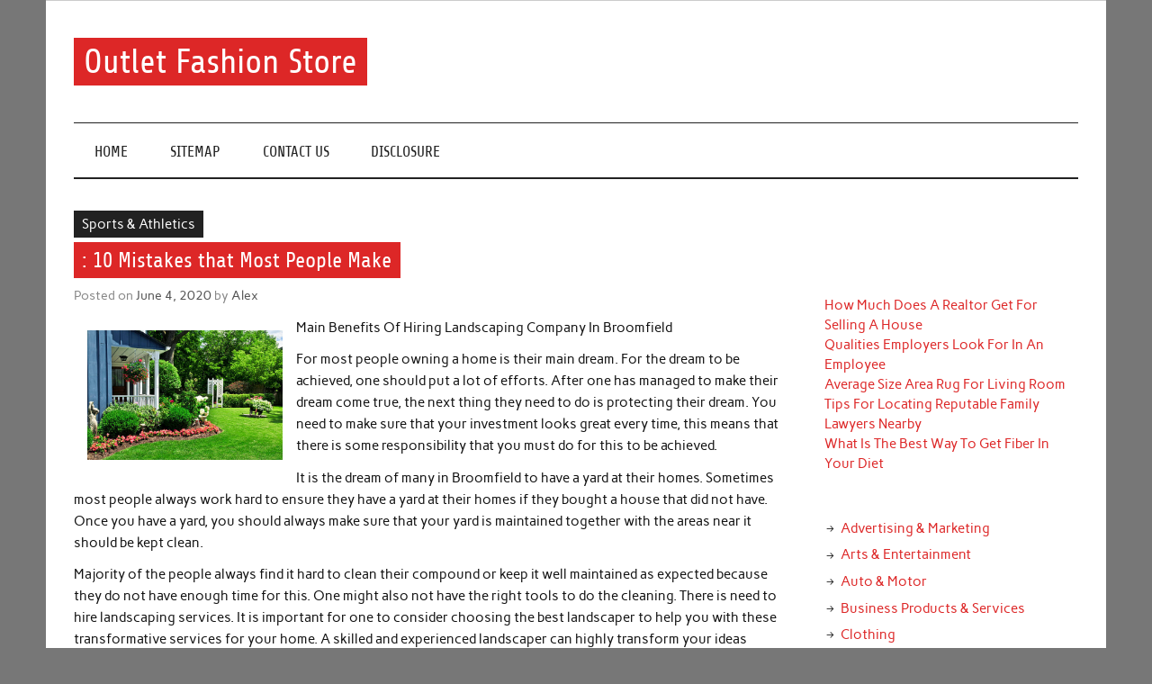

--- FILE ---
content_type: text/html; charset=UTF-8
request_url: https://www.michaelkorsoutleto.com/10-mistakes-that-most-people-make-23
body_size: 10361
content:
<!DOCTYPE html><!-- HTML 5 -->
<html lang="en-US">

<head>
<meta charset="UTF-8" />
<meta name="viewport" content="width=device-width, initial-scale=1">
<link rel="profile" href="https://gmpg.org/xfn/11" />
<link rel="pingback" href="https://www.michaelkorsoutleto.com/xmlrpc.php" />

<title>: 10 Mistakes that Most People Make &#8211; Outlet Fashion Store</title>
<meta name='robots' content='max-image-preview:large' />
<link rel="alternate" type="application/rss+xml" title="Outlet Fashion Store &raquo; Feed" href="https://www.michaelkorsoutleto.com/feed" />
<link rel="alternate" type="application/rss+xml" title="Outlet Fashion Store &raquo; Comments Feed" href="https://www.michaelkorsoutleto.com/comments/feed" />
<link rel="alternate" title="oEmbed (JSON)" type="application/json+oembed" href="https://www.michaelkorsoutleto.com/wp-json/oembed/1.0/embed?url=https%3A%2F%2Fwww.michaelkorsoutleto.com%2F10-mistakes-that-most-people-make-23" />
<link rel="alternate" title="oEmbed (XML)" type="text/xml+oembed" href="https://www.michaelkorsoutleto.com/wp-json/oembed/1.0/embed?url=https%3A%2F%2Fwww.michaelkorsoutleto.com%2F10-mistakes-that-most-people-make-23&#038;format=xml" />
<style id='wp-img-auto-sizes-contain-inline-css' type='text/css'>
img:is([sizes=auto i],[sizes^="auto," i]){contain-intrinsic-size:3000px 1500px}
/*# sourceURL=wp-img-auto-sizes-contain-inline-css */
</style>

<link rel='stylesheet' id='anderson-custom-fonts-css' href='https://www.michaelkorsoutleto.com/wp-content/themes/anderson-lite/css/custom-fonts.css?ver=20180413' type='text/css' media='all' />
<style id='wp-emoji-styles-inline-css' type='text/css'>

	img.wp-smiley, img.emoji {
		display: inline !important;
		border: none !important;
		box-shadow: none !important;
		height: 1em !important;
		width: 1em !important;
		margin: 0 0.07em !important;
		vertical-align: -0.1em !important;
		background: none !important;
		padding: 0 !important;
	}
/*# sourceURL=wp-emoji-styles-inline-css */
</style>
<link rel='stylesheet' id='wp-block-library-css' href='https://www.michaelkorsoutleto.com/wp-includes/css/dist/block-library/style.min.css?ver=6.9' type='text/css' media='all' />
<style id='wp-block-archives-inline-css' type='text/css'>
.wp-block-archives{box-sizing:border-box}.wp-block-archives-dropdown label{display:block}
/*# sourceURL=https://www.michaelkorsoutleto.com/wp-includes/blocks/archives/style.min.css */
</style>
<style id='wp-block-categories-inline-css' type='text/css'>
.wp-block-categories{box-sizing:border-box}.wp-block-categories.alignleft{margin-right:2em}.wp-block-categories.alignright{margin-left:2em}.wp-block-categories.wp-block-categories-dropdown.aligncenter{text-align:center}.wp-block-categories .wp-block-categories__label{display:block;width:100%}
/*# sourceURL=https://www.michaelkorsoutleto.com/wp-includes/blocks/categories/style.min.css */
</style>
<style id='wp-block-latest-posts-inline-css' type='text/css'>
.wp-block-latest-posts{box-sizing:border-box}.wp-block-latest-posts.alignleft{margin-right:2em}.wp-block-latest-posts.alignright{margin-left:2em}.wp-block-latest-posts.wp-block-latest-posts__list{list-style:none}.wp-block-latest-posts.wp-block-latest-posts__list li{clear:both;overflow-wrap:break-word}.wp-block-latest-posts.is-grid{display:flex;flex-wrap:wrap}.wp-block-latest-posts.is-grid li{margin:0 1.25em 1.25em 0;width:100%}@media (min-width:600px){.wp-block-latest-posts.columns-2 li{width:calc(50% - .625em)}.wp-block-latest-posts.columns-2 li:nth-child(2n){margin-right:0}.wp-block-latest-posts.columns-3 li{width:calc(33.33333% - .83333em)}.wp-block-latest-posts.columns-3 li:nth-child(3n){margin-right:0}.wp-block-latest-posts.columns-4 li{width:calc(25% - .9375em)}.wp-block-latest-posts.columns-4 li:nth-child(4n){margin-right:0}.wp-block-latest-posts.columns-5 li{width:calc(20% - 1em)}.wp-block-latest-posts.columns-5 li:nth-child(5n){margin-right:0}.wp-block-latest-posts.columns-6 li{width:calc(16.66667% - 1.04167em)}.wp-block-latest-posts.columns-6 li:nth-child(6n){margin-right:0}}:root :where(.wp-block-latest-posts.is-grid){padding:0}:root :where(.wp-block-latest-posts.wp-block-latest-posts__list){padding-left:0}.wp-block-latest-posts__post-author,.wp-block-latest-posts__post-date{display:block;font-size:.8125em}.wp-block-latest-posts__post-excerpt,.wp-block-latest-posts__post-full-content{margin-bottom:1em;margin-top:.5em}.wp-block-latest-posts__featured-image a{display:inline-block}.wp-block-latest-posts__featured-image img{height:auto;max-width:100%;width:auto}.wp-block-latest-posts__featured-image.alignleft{float:left;margin-right:1em}.wp-block-latest-posts__featured-image.alignright{float:right;margin-left:1em}.wp-block-latest-posts__featured-image.aligncenter{margin-bottom:1em;text-align:center}
/*# sourceURL=https://www.michaelkorsoutleto.com/wp-includes/blocks/latest-posts/style.min.css */
</style>
<style id='wp-block-tag-cloud-inline-css' type='text/css'>
.wp-block-tag-cloud{box-sizing:border-box}.wp-block-tag-cloud.aligncenter{justify-content:center;text-align:center}.wp-block-tag-cloud a{display:inline-block;margin-right:5px}.wp-block-tag-cloud span{display:inline-block;margin-left:5px;text-decoration:none}:root :where(.wp-block-tag-cloud.is-style-outline){display:flex;flex-wrap:wrap;gap:1ch}:root :where(.wp-block-tag-cloud.is-style-outline a){border:1px solid;font-size:unset!important;margin-right:0;padding:1ch 2ch;text-decoration:none!important}
/*# sourceURL=https://www.michaelkorsoutleto.com/wp-includes/blocks/tag-cloud/style.min.css */
</style>
<style id='global-styles-inline-css' type='text/css'>
:root{--wp--preset--aspect-ratio--square: 1;--wp--preset--aspect-ratio--4-3: 4/3;--wp--preset--aspect-ratio--3-4: 3/4;--wp--preset--aspect-ratio--3-2: 3/2;--wp--preset--aspect-ratio--2-3: 2/3;--wp--preset--aspect-ratio--16-9: 16/9;--wp--preset--aspect-ratio--9-16: 9/16;--wp--preset--color--black: #353535;--wp--preset--color--cyan-bluish-gray: #abb8c3;--wp--preset--color--white: #ffffff;--wp--preset--color--pale-pink: #f78da7;--wp--preset--color--vivid-red: #cf2e2e;--wp--preset--color--luminous-vivid-orange: #ff6900;--wp--preset--color--luminous-vivid-amber: #fcb900;--wp--preset--color--light-green-cyan: #7bdcb5;--wp--preset--color--vivid-green-cyan: #00d084;--wp--preset--color--pale-cyan-blue: #8ed1fc;--wp--preset--color--vivid-cyan-blue: #0693e3;--wp--preset--color--vivid-purple: #9b51e0;--wp--preset--color--primary: #dd2727;--wp--preset--color--light-gray: #f0f0f0;--wp--preset--color--dark-gray: #777777;--wp--preset--gradient--vivid-cyan-blue-to-vivid-purple: linear-gradient(135deg,rgb(6,147,227) 0%,rgb(155,81,224) 100%);--wp--preset--gradient--light-green-cyan-to-vivid-green-cyan: linear-gradient(135deg,rgb(122,220,180) 0%,rgb(0,208,130) 100%);--wp--preset--gradient--luminous-vivid-amber-to-luminous-vivid-orange: linear-gradient(135deg,rgb(252,185,0) 0%,rgb(255,105,0) 100%);--wp--preset--gradient--luminous-vivid-orange-to-vivid-red: linear-gradient(135deg,rgb(255,105,0) 0%,rgb(207,46,46) 100%);--wp--preset--gradient--very-light-gray-to-cyan-bluish-gray: linear-gradient(135deg,rgb(238,238,238) 0%,rgb(169,184,195) 100%);--wp--preset--gradient--cool-to-warm-spectrum: linear-gradient(135deg,rgb(74,234,220) 0%,rgb(151,120,209) 20%,rgb(207,42,186) 40%,rgb(238,44,130) 60%,rgb(251,105,98) 80%,rgb(254,248,76) 100%);--wp--preset--gradient--blush-light-purple: linear-gradient(135deg,rgb(255,206,236) 0%,rgb(152,150,240) 100%);--wp--preset--gradient--blush-bordeaux: linear-gradient(135deg,rgb(254,205,165) 0%,rgb(254,45,45) 50%,rgb(107,0,62) 100%);--wp--preset--gradient--luminous-dusk: linear-gradient(135deg,rgb(255,203,112) 0%,rgb(199,81,192) 50%,rgb(65,88,208) 100%);--wp--preset--gradient--pale-ocean: linear-gradient(135deg,rgb(255,245,203) 0%,rgb(182,227,212) 50%,rgb(51,167,181) 100%);--wp--preset--gradient--electric-grass: linear-gradient(135deg,rgb(202,248,128) 0%,rgb(113,206,126) 100%);--wp--preset--gradient--midnight: linear-gradient(135deg,rgb(2,3,129) 0%,rgb(40,116,252) 100%);--wp--preset--font-size--small: 13px;--wp--preset--font-size--medium: 20px;--wp--preset--font-size--large: 36px;--wp--preset--font-size--x-large: 42px;--wp--preset--spacing--20: 0.44rem;--wp--preset--spacing--30: 0.67rem;--wp--preset--spacing--40: 1rem;--wp--preset--spacing--50: 1.5rem;--wp--preset--spacing--60: 2.25rem;--wp--preset--spacing--70: 3.38rem;--wp--preset--spacing--80: 5.06rem;--wp--preset--shadow--natural: 6px 6px 9px rgba(0, 0, 0, 0.2);--wp--preset--shadow--deep: 12px 12px 50px rgba(0, 0, 0, 0.4);--wp--preset--shadow--sharp: 6px 6px 0px rgba(0, 0, 0, 0.2);--wp--preset--shadow--outlined: 6px 6px 0px -3px rgb(255, 255, 255), 6px 6px rgb(0, 0, 0);--wp--preset--shadow--crisp: 6px 6px 0px rgb(0, 0, 0);}:where(.is-layout-flex){gap: 0.5em;}:where(.is-layout-grid){gap: 0.5em;}body .is-layout-flex{display: flex;}.is-layout-flex{flex-wrap: wrap;align-items: center;}.is-layout-flex > :is(*, div){margin: 0;}body .is-layout-grid{display: grid;}.is-layout-grid > :is(*, div){margin: 0;}:where(.wp-block-columns.is-layout-flex){gap: 2em;}:where(.wp-block-columns.is-layout-grid){gap: 2em;}:where(.wp-block-post-template.is-layout-flex){gap: 1.25em;}:where(.wp-block-post-template.is-layout-grid){gap: 1.25em;}.has-black-color{color: var(--wp--preset--color--black) !important;}.has-cyan-bluish-gray-color{color: var(--wp--preset--color--cyan-bluish-gray) !important;}.has-white-color{color: var(--wp--preset--color--white) !important;}.has-pale-pink-color{color: var(--wp--preset--color--pale-pink) !important;}.has-vivid-red-color{color: var(--wp--preset--color--vivid-red) !important;}.has-luminous-vivid-orange-color{color: var(--wp--preset--color--luminous-vivid-orange) !important;}.has-luminous-vivid-amber-color{color: var(--wp--preset--color--luminous-vivid-amber) !important;}.has-light-green-cyan-color{color: var(--wp--preset--color--light-green-cyan) !important;}.has-vivid-green-cyan-color{color: var(--wp--preset--color--vivid-green-cyan) !important;}.has-pale-cyan-blue-color{color: var(--wp--preset--color--pale-cyan-blue) !important;}.has-vivid-cyan-blue-color{color: var(--wp--preset--color--vivid-cyan-blue) !important;}.has-vivid-purple-color{color: var(--wp--preset--color--vivid-purple) !important;}.has-black-background-color{background-color: var(--wp--preset--color--black) !important;}.has-cyan-bluish-gray-background-color{background-color: var(--wp--preset--color--cyan-bluish-gray) !important;}.has-white-background-color{background-color: var(--wp--preset--color--white) !important;}.has-pale-pink-background-color{background-color: var(--wp--preset--color--pale-pink) !important;}.has-vivid-red-background-color{background-color: var(--wp--preset--color--vivid-red) !important;}.has-luminous-vivid-orange-background-color{background-color: var(--wp--preset--color--luminous-vivid-orange) !important;}.has-luminous-vivid-amber-background-color{background-color: var(--wp--preset--color--luminous-vivid-amber) !important;}.has-light-green-cyan-background-color{background-color: var(--wp--preset--color--light-green-cyan) !important;}.has-vivid-green-cyan-background-color{background-color: var(--wp--preset--color--vivid-green-cyan) !important;}.has-pale-cyan-blue-background-color{background-color: var(--wp--preset--color--pale-cyan-blue) !important;}.has-vivid-cyan-blue-background-color{background-color: var(--wp--preset--color--vivid-cyan-blue) !important;}.has-vivid-purple-background-color{background-color: var(--wp--preset--color--vivid-purple) !important;}.has-black-border-color{border-color: var(--wp--preset--color--black) !important;}.has-cyan-bluish-gray-border-color{border-color: var(--wp--preset--color--cyan-bluish-gray) !important;}.has-white-border-color{border-color: var(--wp--preset--color--white) !important;}.has-pale-pink-border-color{border-color: var(--wp--preset--color--pale-pink) !important;}.has-vivid-red-border-color{border-color: var(--wp--preset--color--vivid-red) !important;}.has-luminous-vivid-orange-border-color{border-color: var(--wp--preset--color--luminous-vivid-orange) !important;}.has-luminous-vivid-amber-border-color{border-color: var(--wp--preset--color--luminous-vivid-amber) !important;}.has-light-green-cyan-border-color{border-color: var(--wp--preset--color--light-green-cyan) !important;}.has-vivid-green-cyan-border-color{border-color: var(--wp--preset--color--vivid-green-cyan) !important;}.has-pale-cyan-blue-border-color{border-color: var(--wp--preset--color--pale-cyan-blue) !important;}.has-vivid-cyan-blue-border-color{border-color: var(--wp--preset--color--vivid-cyan-blue) !important;}.has-vivid-purple-border-color{border-color: var(--wp--preset--color--vivid-purple) !important;}.has-vivid-cyan-blue-to-vivid-purple-gradient-background{background: var(--wp--preset--gradient--vivid-cyan-blue-to-vivid-purple) !important;}.has-light-green-cyan-to-vivid-green-cyan-gradient-background{background: var(--wp--preset--gradient--light-green-cyan-to-vivid-green-cyan) !important;}.has-luminous-vivid-amber-to-luminous-vivid-orange-gradient-background{background: var(--wp--preset--gradient--luminous-vivid-amber-to-luminous-vivid-orange) !important;}.has-luminous-vivid-orange-to-vivid-red-gradient-background{background: var(--wp--preset--gradient--luminous-vivid-orange-to-vivid-red) !important;}.has-very-light-gray-to-cyan-bluish-gray-gradient-background{background: var(--wp--preset--gradient--very-light-gray-to-cyan-bluish-gray) !important;}.has-cool-to-warm-spectrum-gradient-background{background: var(--wp--preset--gradient--cool-to-warm-spectrum) !important;}.has-blush-light-purple-gradient-background{background: var(--wp--preset--gradient--blush-light-purple) !important;}.has-blush-bordeaux-gradient-background{background: var(--wp--preset--gradient--blush-bordeaux) !important;}.has-luminous-dusk-gradient-background{background: var(--wp--preset--gradient--luminous-dusk) !important;}.has-pale-ocean-gradient-background{background: var(--wp--preset--gradient--pale-ocean) !important;}.has-electric-grass-gradient-background{background: var(--wp--preset--gradient--electric-grass) !important;}.has-midnight-gradient-background{background: var(--wp--preset--gradient--midnight) !important;}.has-small-font-size{font-size: var(--wp--preset--font-size--small) !important;}.has-medium-font-size{font-size: var(--wp--preset--font-size--medium) !important;}.has-large-font-size{font-size: var(--wp--preset--font-size--large) !important;}.has-x-large-font-size{font-size: var(--wp--preset--font-size--x-large) !important;}
/*# sourceURL=global-styles-inline-css */
</style>

<style id='classic-theme-styles-inline-css' type='text/css'>
/*! This file is auto-generated */
.wp-block-button__link{color:#fff;background-color:#32373c;border-radius:9999px;box-shadow:none;text-decoration:none;padding:calc(.667em + 2px) calc(1.333em + 2px);font-size:1.125em}.wp-block-file__button{background:#32373c;color:#fff;text-decoration:none}
/*# sourceURL=/wp-includes/css/classic-themes.min.css */
</style>
<link rel='stylesheet' id='anderson-lite-stylesheet-css' href='https://www.michaelkorsoutleto.com/wp-content/themes/anderson-lite/style.css?ver=1.6.6' type='text/css' media='all' />
<style id='anderson-lite-stylesheet-inline-css' type='text/css'>
.site-description {
	position: absolute;
	clip: rect(1px, 1px, 1px, 1px);
}
/*# sourceURL=anderson-lite-stylesheet-inline-css */
</style>
<link rel='stylesheet' id='genericons-css' href='https://www.michaelkorsoutleto.com/wp-content/themes/anderson-lite/css/genericons/genericons.css?ver=3.4.1' type='text/css' media='all' />
<link rel='stylesheet' id='themezee-related-posts-css' href='https://www.michaelkorsoutleto.com/wp-content/themes/anderson-lite/css/themezee-related-posts.css?ver=20160421' type='text/css' media='all' />
<script type="text/javascript" src="https://www.michaelkorsoutleto.com/wp-includes/js/jquery/jquery.min.js?ver=3.7.1" id="jquery-core-js"></script>
<script type="text/javascript" src="https://www.michaelkorsoutleto.com/wp-includes/js/jquery/jquery-migrate.min.js?ver=3.4.1" id="jquery-migrate-js"></script>
<script type="text/javascript" id="anderson-lite-navigation-js-extra">
/* <![CDATA[ */
var anderson_navigation_params = {"mainnav_title":"Menu","topnav_title":"Menu"};
//# sourceURL=anderson-lite-navigation-js-extra
/* ]]> */
</script>
<script type="text/javascript" src="https://www.michaelkorsoutleto.com/wp-content/themes/anderson-lite/js/navigation.js?ver=20160719" id="anderson-lite-navigation-js"></script>
<link rel="https://api.w.org/" href="https://www.michaelkorsoutleto.com/wp-json/" /><link rel="alternate" title="JSON" type="application/json" href="https://www.michaelkorsoutleto.com/wp-json/wp/v2/posts/8796" /><link rel="EditURI" type="application/rsd+xml" title="RSD" href="https://www.michaelkorsoutleto.com/xmlrpc.php?rsd" />
<meta name="generator" content="WordPress 6.9" />
<link rel="canonical" href="https://www.michaelkorsoutleto.com/10-mistakes-that-most-people-make-23" />
<link rel='shortlink' href='https://www.michaelkorsoutleto.com/?p=8796' />
</head>

<body class="wp-singular post-template-default single single-post postid-8796 single-format-standard wp-theme-anderson-lite">

<a class="skip-link screen-reader-text" href="#content">Skip to content</a>

<div id="wrapper" class="hfeed">

	<div id="header-wrap">

		<div id="topheader" class="container clearfix">
					</div>

		<header id="header" class="container clearfix" role="banner">

			<div id="logo">

								
			<p class="site-title"><a href="https://www.michaelkorsoutleto.com/" rel="home">Outlet Fashion Store</a></p>

						
			<p class="site-description">Get information about fashion in this website</p>

		
			</div>

			
		</header>

	</div>

	<div id="navigation-wrap">

		<nav id="mainnav" class="container clearfix" role="navigation">
			<ul id="mainnav-menu" class="main-navigation-menu"><li id="menu-item-10130" class="menu-item menu-item-type-custom menu-item-object-custom menu-item-home menu-item-10130"><a href="https://www.michaelkorsoutleto.com/">Home</a></li>
<li id="menu-item-10202" class="menu-item menu-item-type-post_type menu-item-object-page menu-item-10202"><a href="https://www.michaelkorsoutleto.com/sitemap">SITEMAP</a></li>
<li id="menu-item-10203" class="menu-item menu-item-type-post_type menu-item-object-page menu-item-10203"><a href="https://www.michaelkorsoutleto.com/contact-us">CONTACT US</a></li>
<li id="menu-item-10204" class="menu-item menu-item-type-post_type menu-item-object-page menu-item-10204"><a href="https://www.michaelkorsoutleto.com/disclosure">DISCLOSURE</a></li>
</ul>		</nav>

	</div>

	
	<div id="wrap" class="container clearfix">
		
		<section id="content" class="primary" role="main">
		
				
		
	<article id="post-8796" class="post-8796 post type-post status-publish format-standard hentry category-sports-athletics">
		
		
		<div class="single-post-categories post-categories clearfix">
			<ul class="post-categories">
	<li><a href="https://www.michaelkorsoutleto.com/category/sports-athletics" rel="category tag">Sports &amp; Athletics</a></li></ul>		</div>

		
		<div class="post-content">

			<h1 class="entry-title post-title">: 10 Mistakes that Most People Make</h1>			
			<div class="entry-meta postmeta"><span class="meta-date">Posted on <a href="https://www.michaelkorsoutleto.com/10-mistakes-that-most-people-make-23" title="11:48 am" rel="bookmark"><time class="entry-date published updated" datetime="2020-06-04T11:48:34+00:00">June 4, 2020</time></a></span><span class="meta-author"> by <span class="author vcard"><a class="url fn n" href="https://www.michaelkorsoutleto.com/author/alex" title="View all posts by Alex" rel="author">Alex</a></span></span></div>
			
			<div class="entry clearfix">
				<p><img decoding="async" src="https://media.istockphoto.com/photos/front-yard-of-a-house-picture-id92278522?k=6&amp;m=92278522&amp;s=612x612&amp;w=0&amp;h=mwXq-Q-plf0zQg6RAhJcfW22mREvubxydEGmZSMgrOQ=" style="width:217px;float:left;margin:1em" />Main Benefits Of Hiring Landscaping Company In Broomfield</p>
<p>For most people owning a home is their main dream. For the dream to be achieved, one should put a lot of efforts. After one has managed to make their dream come true, the next thing they need to do is protecting their dream. You need to make sure that your investment looks great every time, this means that there is some responsibility that you must do for this to be achieved.</p>
<p>It is the dream of many in Broomfield to have a yard at their homes. Sometimes most people always work hard to ensure they have a yard at their homes if they bought a house that did not have. Once you have a yard, you should always make sure that your yard is maintained together with the areas near it should be kept clean.</p>
<p>Majority of the people always find it hard to clean their compound or keep it well maintained as expected because they do not have enough time for this. One might also not have the right tools to do the cleaning. There is need to hire landscaping services. It is important for one to consider choosing the best landscaper to help you with these transformative services for your home. A skilled and experienced landscaper can highly transform your ideas making them come into reality. As a result, you will become happy and contented with your investment.</p>
<p>It is easy for landscaping companies in Broomfield to change the dream of any homeowner into reality. You will have to gain several more benefits once you choose to hire landscapers in Bromfield. Go through the information below to capture the benefits of hiring a professional landscaper in Broomfield.</p>
<p>It is the easiest way of saving someone&#8217;s time. There are many people who might not get some extra time for cleaning their compound. The end result of this is that one might not be in a position of having any changes to their yard. People have unkempt yards once they lack time.</p>
<p>You will be able to get the best design for the yard. Yards have been kept in different designs. This is the main contributor of the difference we get when it comes to the beauty of homes. You are likely to have a hard time when it comes to shaping your yard into the best design especially if you have never done it before. For you to be able to have the best transformation for your home, then you need to get your yard designed with the best designs from a professional landscaper. You will only be able to get the best from an experienced landscaper who has been doing this for quite some time.</p>
<p><a href="https://5eae39413756e.site123.me/home">Lessons Learned About </a></p>
<p><a href="https://yourlandscapingcompanies.wordpress.com/2020/05/03/main-benefits-of-hiring-landscaping-company-in-broomfield/">The 10 Best Resources For </a></p>
				<!-- <rdf:RDF xmlns:rdf="http://www.w3.org/1999/02/22-rdf-syntax-ns#"
			xmlns:dc="http://purl.org/dc/elements/1.1/"
			xmlns:trackback="http://madskills.com/public/xml/rss/module/trackback/">
		<rdf:Description rdf:about="https://www.michaelkorsoutleto.com/10-mistakes-that-most-people-make-23"
    dc:identifier="https://www.michaelkorsoutleto.com/10-mistakes-that-most-people-make-23"
    dc:title=": 10 Mistakes that Most People Make"
    trackback:ping="https://www.michaelkorsoutleto.com/10-mistakes-that-most-people-make-23/trackback" />
</rdf:RDF> -->
				<div class="page-links"></div>			
			</div>
			
			<div class="post-tags clearfix"></div>
						
		</div>

	</article>		
					
				
		

		
		</section>
		
		
	<section id="sidebar" class="secondary clearfix" role="complementary">

		<aside id="magenet_widget-2" class="widget widget_magenet_widget clearfix"><aside class="widget magenet_widget_box"><div class="mads-block"></div></aside></aside><aside id="block-2" class="widget widget_block widget_recent_entries clearfix"><ul class="wp-block-latest-posts__list wp-block-latest-posts"><li><a class="wp-block-latest-posts__post-title" href="https://www.michaelkorsoutleto.com/how-much-does-a-realtor-get-for-selling-a-house">How Much Does A Realtor Get For Selling A House</a></li>
<li><a class="wp-block-latest-posts__post-title" href="https://www.michaelkorsoutleto.com/qualities-employers-look-for-in-an-employee">Qualities Employers Look For In An Employee</a></li>
<li><a class="wp-block-latest-posts__post-title" href="https://www.michaelkorsoutleto.com/average-size-area-rug-for-living-room">Average Size Area Rug For Living Room</a></li>
<li><a class="wp-block-latest-posts__post-title" href="https://www.michaelkorsoutleto.com/tips-for-locating-reputable-family-lawyers-nearby">Tips For Locating Reputable Family Lawyers Nearby</a></li>
<li><a class="wp-block-latest-posts__post-title" href="https://www.michaelkorsoutleto.com/what-is-the-best-way-to-get-fiber-in-your-diet">What Is The Best Way To Get Fiber In Your Diet</a></li>
</ul></aside><aside id="block-3" class="widget widget_block widget_categories clearfix"><ul class="wp-block-categories-list wp-block-categories">	<li class="cat-item cat-item-2"><a href="https://www.michaelkorsoutleto.com/category/advertising-marketing">Advertising &amp; Marketing</a>
</li>
	<li class="cat-item cat-item-3"><a href="https://www.michaelkorsoutleto.com/category/arts-entertainment">Arts &amp; Entertainment</a>
</li>
	<li class="cat-item cat-item-4"><a href="https://www.michaelkorsoutleto.com/category/auto-motor">Auto &amp; Motor</a>
</li>
	<li class="cat-item cat-item-5"><a href="https://www.michaelkorsoutleto.com/category/business-products-services">Business Products &amp; Services</a>
</li>
	<li class="cat-item cat-item-6"><a href="https://www.michaelkorsoutleto.com/category/clothing">Clothing</a>
</li>
	<li class="cat-item cat-item-7"><a href="https://www.michaelkorsoutleto.com/category/clothing-fashion">Clothing &amp; Fashion</a>
</li>
	<li class="cat-item cat-item-8"><a href="https://www.michaelkorsoutleto.com/category/employment">Employment</a>
</li>
	<li class="cat-item cat-item-9"><a href="https://www.michaelkorsoutleto.com/category/fashion-news">fashion news</a>
</li>
	<li class="cat-item cat-item-10"><a href="https://www.michaelkorsoutleto.com/category/fashion-store">Fashion store</a>
</li>
	<li class="cat-item cat-item-11"><a href="https://www.michaelkorsoutleto.com/category/fashion-tips">Fashion Tips</a>
</li>
	<li class="cat-item cat-item-12"><a href="https://www.michaelkorsoutleto.com/category/financial">Financial</a>
</li>
	<li class="cat-item cat-item-13"><a href="https://www.michaelkorsoutleto.com/category/foods-culinary">Foods &amp; Culinary</a>
</li>
	<li class="cat-item cat-item-14"><a href="https://www.michaelkorsoutleto.com/category/health">Health</a>
</li>
	<li class="cat-item cat-item-15"><a href="https://www.michaelkorsoutleto.com/category/health-fitness">Health &amp; Fitness</a>
</li>
	<li class="cat-item cat-item-16"><a href="https://www.michaelkorsoutleto.com/category/health-care-medical">Health Care &amp; Medical</a>
</li>
	<li class="cat-item cat-item-17"><a href="https://www.michaelkorsoutleto.com/category/home-products-services">Home Products &amp; Services</a>
</li>
	<li class="cat-item cat-item-18"><a href="https://www.michaelkorsoutleto.com/category/internet-services">Internet Services</a>
</li>
	<li class="cat-item cat-item-19"><a href="https://www.michaelkorsoutleto.com/category/legal">Legal</a>
</li>
	<li class="cat-item cat-item-20"><a href="https://www.michaelkorsoutleto.com/category/lifestyle">Lifestyle</a>
</li>
	<li class="cat-item cat-item-21"><a href="https://www.michaelkorsoutleto.com/category/music">Music</a>
</li>
	<li class="cat-item cat-item-22"><a href="https://www.michaelkorsoutleto.com/category/online-fashion">Online fashion</a>
</li>
	<li class="cat-item cat-item-23"><a href="https://www.michaelkorsoutleto.com/category/personal-product-services">Personal Product &amp; Services</a>
</li>
	<li class="cat-item cat-item-24"><a href="https://www.michaelkorsoutleto.com/category/pets-animals">Pets &amp; Animals</a>
</li>
	<li class="cat-item cat-item-25"><a href="https://www.michaelkorsoutleto.com/category/real-estate">Real Estate</a>
</li>
	<li class="cat-item cat-item-26"><a href="https://www.michaelkorsoutleto.com/category/relationships">Relationships</a>
</li>
	<li class="cat-item cat-item-27"><a href="https://www.michaelkorsoutleto.com/category/software">Software</a>
</li>
	<li class="cat-item cat-item-28"><a href="https://www.michaelkorsoutleto.com/category/sports-athletics">Sports &amp; Athletics</a>
</li>
	<li class="cat-item cat-item-29"><a href="https://www.michaelkorsoutleto.com/category/technology">Technology</a>
</li>
	<li class="cat-item cat-item-30"><a href="https://www.michaelkorsoutleto.com/category/travel">Travel</a>
</li>
	<li class="cat-item cat-item-1"><a href="https://www.michaelkorsoutleto.com/category/uncategorized">Uncategorized</a>
</li>
	<li class="cat-item cat-item-31"><a href="https://www.michaelkorsoutleto.com/category/video">Video</a>
</li>
	<li class="cat-item cat-item-32"><a href="https://www.michaelkorsoutleto.com/category/web-resources">Web Resources</a>
</li>
	<li class="cat-item cat-item-33"><a href="https://www.michaelkorsoutleto.com/category/women-fashion">Women Fashion</a>
</li>
</ul></aside><aside id="block-4" class="widget widget_block widget_archive clearfix"><ul class="wp-block-archives-list wp-block-archives">	<li><a href='https://www.michaelkorsoutleto.com/2026/01'>January 2026</a></li>
	<li><a href='https://www.michaelkorsoutleto.com/2025/12'>December 2025</a></li>
	<li><a href='https://www.michaelkorsoutleto.com/2025/11'>November 2025</a></li>
	<li><a href='https://www.michaelkorsoutleto.com/2025/10'>October 2025</a></li>
	<li><a href='https://www.michaelkorsoutleto.com/2025/09'>September 2025</a></li>
	<li><a href='https://www.michaelkorsoutleto.com/2025/08'>August 2025</a></li>
	<li><a href='https://www.michaelkorsoutleto.com/2025/07'>July 2025</a></li>
	<li><a href='https://www.michaelkorsoutleto.com/2025/06'>June 2025</a></li>
	<li><a href='https://www.michaelkorsoutleto.com/2025/05'>May 2025</a></li>
	<li><a href='https://www.michaelkorsoutleto.com/2025/04'>April 2025</a></li>
	<li><a href='https://www.michaelkorsoutleto.com/2025/03'>March 2025</a></li>
	<li><a href='https://www.michaelkorsoutleto.com/2025/02'>February 2025</a></li>
	<li><a href='https://www.michaelkorsoutleto.com/2025/01'>January 2025</a></li>
	<li><a href='https://www.michaelkorsoutleto.com/2024/12'>December 2024</a></li>
	<li><a href='https://www.michaelkorsoutleto.com/2024/11'>November 2024</a></li>
	<li><a href='https://www.michaelkorsoutleto.com/2024/10'>October 2024</a></li>
	<li><a href='https://www.michaelkorsoutleto.com/2024/09'>September 2024</a></li>
	<li><a href='https://www.michaelkorsoutleto.com/2024/08'>August 2024</a></li>
	<li><a href='https://www.michaelkorsoutleto.com/2024/07'>July 2024</a></li>
	<li><a href='https://www.michaelkorsoutleto.com/2024/06'>June 2024</a></li>
	<li><a href='https://www.michaelkorsoutleto.com/2024/05'>May 2024</a></li>
	<li><a href='https://www.michaelkorsoutleto.com/2024/04'>April 2024</a></li>
	<li><a href='https://www.michaelkorsoutleto.com/2024/03'>March 2024</a></li>
	<li><a href='https://www.michaelkorsoutleto.com/2024/02'>February 2024</a></li>
	<li><a href='https://www.michaelkorsoutleto.com/2023/09'>September 2023</a></li>
	<li><a href='https://www.michaelkorsoutleto.com/2023/08'>August 2023</a></li>
	<li><a href='https://www.michaelkorsoutleto.com/2023/07'>July 2023</a></li>
	<li><a href='https://www.michaelkorsoutleto.com/2023/06'>June 2023</a></li>
	<li><a href='https://www.michaelkorsoutleto.com/2023/05'>May 2023</a></li>
	<li><a href='https://www.michaelkorsoutleto.com/2023/04'>April 2023</a></li>
	<li><a href='https://www.michaelkorsoutleto.com/2023/03'>March 2023</a></li>
	<li><a href='https://www.michaelkorsoutleto.com/2023/02'>February 2023</a></li>
	<li><a href='https://www.michaelkorsoutleto.com/2023/01'>January 2023</a></li>
	<li><a href='https://www.michaelkorsoutleto.com/2021/10'>October 2021</a></li>
	<li><a href='https://www.michaelkorsoutleto.com/2021/08'>August 2021</a></li>
	<li><a href='https://www.michaelkorsoutleto.com/2021/07'>July 2021</a></li>
	<li><a href='https://www.michaelkorsoutleto.com/2021/06'>June 2021</a></li>
	<li><a href='https://www.michaelkorsoutleto.com/2021/05'>May 2021</a></li>
	<li><a href='https://www.michaelkorsoutleto.com/2021/04'>April 2021</a></li>
	<li><a href='https://www.michaelkorsoutleto.com/2021/03'>March 2021</a></li>
	<li><a href='https://www.michaelkorsoutleto.com/2021/02'>February 2021</a></li>
	<li><a href='https://www.michaelkorsoutleto.com/2021/01'>January 2021</a></li>
	<li><a href='https://www.michaelkorsoutleto.com/2020/12'>December 2020</a></li>
	<li><a href='https://www.michaelkorsoutleto.com/2020/11'>November 2020</a></li>
	<li><a href='https://www.michaelkorsoutleto.com/2020/10'>October 2020</a></li>
	<li><a href='https://www.michaelkorsoutleto.com/2020/09'>September 2020</a></li>
	<li><a href='https://www.michaelkorsoutleto.com/2020/08'>August 2020</a></li>
	<li><a href='https://www.michaelkorsoutleto.com/2020/07'>July 2020</a></li>
	<li><a href='https://www.michaelkorsoutleto.com/2020/06'>June 2020</a></li>
	<li><a href='https://www.michaelkorsoutleto.com/2020/05'>May 2020</a></li>
	<li><a href='https://www.michaelkorsoutleto.com/2020/04'>April 2020</a></li>
	<li><a href='https://www.michaelkorsoutleto.com/2020/03'>March 2020</a></li>
	<li><a href='https://www.michaelkorsoutleto.com/2020/02'>February 2020</a></li>
	<li><a href='https://www.michaelkorsoutleto.com/2020/01'>January 2020</a></li>
	<li><a href='https://www.michaelkorsoutleto.com/2019/12'>December 2019</a></li>
	<li><a href='https://www.michaelkorsoutleto.com/2019/11'>November 2019</a></li>
	<li><a href='https://www.michaelkorsoutleto.com/2019/10'>October 2019</a></li>
	<li><a href='https://www.michaelkorsoutleto.com/2019/09'>September 2019</a></li>
	<li><a href='https://www.michaelkorsoutleto.com/2019/08'>August 2019</a></li>
	<li><a href='https://www.michaelkorsoutleto.com/2019/07'>July 2019</a></li>
	<li><a href='https://www.michaelkorsoutleto.com/2019/06'>June 2019</a></li>
</ul></aside><aside id="block-5" class="widget widget_block widget_tag_cloud clearfix"><p class="wp-block-tag-cloud"><a href="https://www.michaelkorsoutleto.com/tag/about" class="tag-cloud-link tag-link-36 tag-link-position-1" style="font-size: 22pt;" aria-label="about (118 items)">about</a>
<a href="https://www.michaelkorsoutleto.com/tag/before" class="tag-cloud-link tag-link-70 tag-link-position-2" style="font-size: 10.162601626016pt;" aria-label="before (10 items)">before</a>
<a href="https://www.michaelkorsoutleto.com/tag/boutique" class="tag-cloud-link tag-link-76 tag-link-position-3" style="font-size: 15.739837398374pt;" aria-label="boutique (33 items)">boutique</a>
<a href="https://www.michaelkorsoutleto.com/tag/bracelet" class="tag-cloud-link tag-link-77 tag-link-position-4" style="font-size: 12.666666666667pt;" aria-label="bracelet (17 items)">bracelet</a>
<a href="https://www.michaelkorsoutleto.com/tag/cheap" class="tag-cloud-link tag-link-84 tag-link-position-5" style="font-size: 15.284552845528pt;" aria-label="cheap (30 items)">cheap</a>
<a href="https://www.michaelkorsoutleto.com/tag/clothes" class="tag-cloud-link tag-link-93 tag-link-position-6" style="font-size: 19.837398373984pt;" aria-label="clothes (77 items)">clothes</a>
<a href="https://www.michaelkorsoutleto.com/tag/clothing" class="tag-cloud-link tag-link-94 tag-link-position-7" style="font-size: 21.544715447154pt;" aria-label="clothing (109 items)">clothing</a>
<a href="https://www.michaelkorsoutleto.com/tag/details" class="tag-cloud-link tag-link-114 tag-link-position-8" style="font-size: 9.7073170731707pt;" aria-label="details (9 items)">details</a>
<a href="https://www.michaelkorsoutleto.com/tag/diamond" class="tag-cloud-link tag-link-115 tag-link-position-9" style="font-size: 13.349593495935pt;" aria-label="diamond (20 items)">diamond</a>
<a href="https://www.michaelkorsoutleto.com/tag/dresses" class="tag-cloud-link tag-link-126 tag-link-position-10" style="font-size: 14.943089430894pt;" aria-label="dresses (28 items)">dresses</a>
<a href="https://www.michaelkorsoutleto.com/tag/every" class="tag-cloud-link tag-link-135 tag-link-position-11" style="font-size: 8pt;" aria-label="every (6 items)">every</a>
<a href="https://www.michaelkorsoutleto.com/tag/exactly" class="tag-cloud-link tag-link-139 tag-link-position-12" style="font-size: 9.1382113821138pt;" aria-label="exactly (8 items)">exactly</a>
<a href="https://www.michaelkorsoutleto.com/tag/experts" class="tag-cloud-link tag-link-142 tag-link-position-13" style="font-size: 8pt;" aria-label="experts (6 items)">experts</a>
<a href="https://www.michaelkorsoutleto.com/tag/explained" class="tag-cloud-link tag-link-143 tag-link-position-14" style="font-size: 8pt;" aria-label="explained (6 items)">explained</a>
<a href="https://www.michaelkorsoutleto.com/tag/exposed" class="tag-cloud-link tag-link-146 tag-link-position-15" style="font-size: 9.7073170731707pt;" aria-label="exposed (9 items)">exposed</a>
<a href="https://www.michaelkorsoutleto.com/tag/facts" class="tag-cloud-link tag-link-149 tag-link-position-16" style="font-size: 10.162601626016pt;" aria-label="facts (10 items)">facts</a>
<a href="https://www.michaelkorsoutleto.com/tag/fashion" class="tag-cloud-link tag-link-156 tag-link-position-17" style="font-size: 17.219512195122pt;" aria-label="fashion (45 items)">fashion</a>
<a href="https://www.michaelkorsoutleto.com/tag/guide" class="tag-cloud-link tag-link-173 tag-link-position-18" style="font-size: 12.666666666667pt;" aria-label="guide (17 items)">guide</a>
<a href="https://www.michaelkorsoutleto.com/tag/jewelry" class="tag-cloud-link tag-link-189 tag-link-position-19" style="font-size: 16.650406504065pt;" aria-label="jewelry (40 items)">jewelry</a>
<a href="https://www.michaelkorsoutleto.com/tag/learn" class="tag-cloud-link tag-link-191 tag-link-position-20" style="font-size: 11.756097560976pt;" aria-label="learn (14 items)">learn</a>
<a href="https://www.michaelkorsoutleto.com/tag/methods" class="tag-cloud-link tag-link-202 tag-link-position-21" style="font-size: 9.1382113821138pt;" aria-label="methods (8 items)">methods</a>
<a href="https://www.michaelkorsoutleto.com/tag/nothing" class="tag-cloud-link tag-link-217 tag-link-position-22" style="font-size: 8.5691056910569pt;" aria-label="nothing (7 items)">nothing</a>
<a href="https://www.michaelkorsoutleto.com/tag/online" class="tag-cloud-link tag-link-221 tag-link-position-23" style="font-size: 20.520325203252pt;" aria-label="online (88 items)">online</a>
<a href="https://www.michaelkorsoutleto.com/tag/questions" class="tag-cloud-link tag-link-250 tag-link-position-24" style="font-size: 12.894308943089pt;" aria-label="questions (18 items)">questions</a>
<a href="https://www.michaelkorsoutleto.com/tag/report" class="tag-cloud-link tag-link-263 tag-link-position-25" style="font-size: 11.756097560976pt;" aria-label="report (14 items)">report</a>
<a href="https://www.michaelkorsoutleto.com/tag/revealed" class="tag-cloud-link tag-link-265 tag-link-position-26" style="font-size: 14.260162601626pt;" aria-label="revealed (24 items)">revealed</a>
<a href="https://www.michaelkorsoutleto.com/tag/reveals" class="tag-cloud-link tag-link-266 tag-link-position-27" style="font-size: 8pt;" aria-label="reveals (6 items)">reveals</a>
<a href="https://www.michaelkorsoutleto.com/tag/saying" class="tag-cloud-link tag-link-274 tag-link-position-28" style="font-size: 8.5691056910569pt;" aria-label="saying (7 items)">saying</a>
<a href="https://www.michaelkorsoutleto.com/tag/secret" class="tag-cloud-link tag-link-277 tag-link-position-29" style="font-size: 9.1382113821138pt;" aria-label="secret (8 items)">secret</a>
<a href="https://www.michaelkorsoutleto.com/tag/should" class="tag-cloud-link tag-link-284 tag-link-position-30" style="font-size: 11.983739837398pt;" aria-label="should (15 items)">should</a>
<a href="https://www.michaelkorsoutleto.com/tag/simple" class="tag-cloud-link tag-link-288 tag-link-position-31" style="font-size: 8.5691056910569pt;" aria-label="simple (7 items)">simple</a>
<a href="https://www.michaelkorsoutleto.com/tag/story" class="tag-cloud-link tag-link-304 tag-link-position-32" style="font-size: 10.162601626016pt;" aria-label="story (10 items)">story</a>
<a href="https://www.michaelkorsoutleto.com/tag/strategies" class="tag-cloud-link tag-link-306 tag-link-position-33" style="font-size: 8.5691056910569pt;" aria-label="strategies (7 items)">strategies</a>
<a href="https://www.michaelkorsoutleto.com/tag/thing" class="tag-cloud-link tag-link-322 tag-link-position-34" style="font-size: 9.1382113821138pt;" aria-label="thing (8 items)">thing</a>
<a href="https://www.michaelkorsoutleto.com/tag/things" class="tag-cloud-link tag-link-323 tag-link-position-35" style="font-size: 9.7073170731707pt;" aria-label="things (9 items)">things</a>
<a href="https://www.michaelkorsoutleto.com/tag/today" class="tag-cloud-link tag-link-327 tag-link-position-36" style="font-size: 12.325203252033pt;" aria-label="today (16 items)">today</a>
<a href="https://www.michaelkorsoutleto.com/tag/trick" class="tag-cloud-link tag-link-330 tag-link-position-37" style="font-size: 8.5691056910569pt;" aria-label="trick (7 items)">trick</a>
<a href="https://www.michaelkorsoutleto.com/tag/truth" class="tag-cloud-link tag-link-332 tag-link-position-38" style="font-size: 10.959349593496pt;" aria-label="truth (12 items)">truth</a>
<a href="https://www.michaelkorsoutleto.com/tag/unanswered" class="tag-cloud-link tag-link-336 tag-link-position-39" style="font-size: 10.162601626016pt;" aria-label="unanswered (10 items)">unanswered</a>
<a href="https://www.michaelkorsoutleto.com/tag/unbiased" class="tag-cloud-link tag-link-337 tag-link-position-40" style="font-size: 8pt;" aria-label="unbiased (6 items)">unbiased</a>
<a href="https://www.michaelkorsoutleto.com/tag/unveiled" class="tag-cloud-link tag-link-347 tag-link-position-41" style="font-size: 9.7073170731707pt;" aria-label="unveiled (9 items)">unveiled</a>
<a href="https://www.michaelkorsoutleto.com/tag/watch" class="tag-cloud-link tag-link-354 tag-link-position-42" style="font-size: 14.829268292683pt;" aria-label="watch (27 items)">watch</a>
<a href="https://www.michaelkorsoutleto.com/tag/website" class="tag-cloud-link tag-link-356 tag-link-position-43" style="font-size: 16.764227642276pt;" aria-label="website (41 items)">website</a>
<a href="https://www.michaelkorsoutleto.com/tag/women" class="tag-cloud-link tag-link-363 tag-link-position-44" style="font-size: 18.357723577236pt;" aria-label="women (57 items)">women</a>
<a href="https://www.michaelkorsoutleto.com/tag/womens" class="tag-cloud-link tag-link-364 tag-link-position-45" style="font-size: 14.260162601626pt;" aria-label="womens (24 items)">womens</a></p></aside>
	</section>	</div>
	
<!-- wmm w -->		
		
	<div id="footer-wrap">
		
		<footer id="footer" class="container clearfix" role="contentinfo">
			
			<nav id="footernav" class="clearfix" role="navigation">
							</nav>
			
			<div class="footer-content">

				
	<span class="credit-link">
		Powered by <a href="http://wordpress.org" title="WordPress">WordPress</a> and <a href="https://themezee.com/themes/anderson/" title="Anderson WordPress Theme">Anderson</a>.	</span>


			</div>
			
		</footer>

	</div>
	
</div><!-- end #wrapper -->

<script type="speculationrules">
{"prefetch":[{"source":"document","where":{"and":[{"href_matches":"/*"},{"not":{"href_matches":["/wp-*.php","/wp-admin/*","/wp-content/uploads/*","/wp-content/*","/wp-content/plugins/*","/wp-content/themes/anderson-lite/*","/*\\?(.+)"]}},{"not":{"selector_matches":"a[rel~=\"nofollow\"]"}},{"not":{"selector_matches":".no-prefetch, .no-prefetch a"}}]},"eagerness":"conservative"}]}
</script>
<script id="wp-emoji-settings" type="application/json">
{"baseUrl":"https://s.w.org/images/core/emoji/17.0.2/72x72/","ext":".png","svgUrl":"https://s.w.org/images/core/emoji/17.0.2/svg/","svgExt":".svg","source":{"concatemoji":"https://www.michaelkorsoutleto.com/wp-includes/js/wp-emoji-release.min.js?ver=6.9"}}
</script>
<script type="module">
/* <![CDATA[ */
/*! This file is auto-generated */
const a=JSON.parse(document.getElementById("wp-emoji-settings").textContent),o=(window._wpemojiSettings=a,"wpEmojiSettingsSupports"),s=["flag","emoji"];function i(e){try{var t={supportTests:e,timestamp:(new Date).valueOf()};sessionStorage.setItem(o,JSON.stringify(t))}catch(e){}}function c(e,t,n){e.clearRect(0,0,e.canvas.width,e.canvas.height),e.fillText(t,0,0);t=new Uint32Array(e.getImageData(0,0,e.canvas.width,e.canvas.height).data);e.clearRect(0,0,e.canvas.width,e.canvas.height),e.fillText(n,0,0);const a=new Uint32Array(e.getImageData(0,0,e.canvas.width,e.canvas.height).data);return t.every((e,t)=>e===a[t])}function p(e,t){e.clearRect(0,0,e.canvas.width,e.canvas.height),e.fillText(t,0,0);var n=e.getImageData(16,16,1,1);for(let e=0;e<n.data.length;e++)if(0!==n.data[e])return!1;return!0}function u(e,t,n,a){switch(t){case"flag":return n(e,"\ud83c\udff3\ufe0f\u200d\u26a7\ufe0f","\ud83c\udff3\ufe0f\u200b\u26a7\ufe0f")?!1:!n(e,"\ud83c\udde8\ud83c\uddf6","\ud83c\udde8\u200b\ud83c\uddf6")&&!n(e,"\ud83c\udff4\udb40\udc67\udb40\udc62\udb40\udc65\udb40\udc6e\udb40\udc67\udb40\udc7f","\ud83c\udff4\u200b\udb40\udc67\u200b\udb40\udc62\u200b\udb40\udc65\u200b\udb40\udc6e\u200b\udb40\udc67\u200b\udb40\udc7f");case"emoji":return!a(e,"\ud83e\u1fac8")}return!1}function f(e,t,n,a){let r;const o=(r="undefined"!=typeof WorkerGlobalScope&&self instanceof WorkerGlobalScope?new OffscreenCanvas(300,150):document.createElement("canvas")).getContext("2d",{willReadFrequently:!0}),s=(o.textBaseline="top",o.font="600 32px Arial",{});return e.forEach(e=>{s[e]=t(o,e,n,a)}),s}function r(e){var t=document.createElement("script");t.src=e,t.defer=!0,document.head.appendChild(t)}a.supports={everything:!0,everythingExceptFlag:!0},new Promise(t=>{let n=function(){try{var e=JSON.parse(sessionStorage.getItem(o));if("object"==typeof e&&"number"==typeof e.timestamp&&(new Date).valueOf()<e.timestamp+604800&&"object"==typeof e.supportTests)return e.supportTests}catch(e){}return null}();if(!n){if("undefined"!=typeof Worker&&"undefined"!=typeof OffscreenCanvas&&"undefined"!=typeof URL&&URL.createObjectURL&&"undefined"!=typeof Blob)try{var e="postMessage("+f.toString()+"("+[JSON.stringify(s),u.toString(),c.toString(),p.toString()].join(",")+"));",a=new Blob([e],{type:"text/javascript"});const r=new Worker(URL.createObjectURL(a),{name:"wpTestEmojiSupports"});return void(r.onmessage=e=>{i(n=e.data),r.terminate(),t(n)})}catch(e){}i(n=f(s,u,c,p))}t(n)}).then(e=>{for(const n in e)a.supports[n]=e[n],a.supports.everything=a.supports.everything&&a.supports[n],"flag"!==n&&(a.supports.everythingExceptFlag=a.supports.everythingExceptFlag&&a.supports[n]);var t;a.supports.everythingExceptFlag=a.supports.everythingExceptFlag&&!a.supports.flag,a.supports.everything||((t=a.source||{}).concatemoji?r(t.concatemoji):t.wpemoji&&t.twemoji&&(r(t.twemoji),r(t.wpemoji)))});
//# sourceURL=https://www.michaelkorsoutleto.com/wp-includes/js/wp-emoji-loader.min.js
/* ]]> */
</script>
<script defer src="https://static.cloudflareinsights.com/beacon.min.js/vcd15cbe7772f49c399c6a5babf22c1241717689176015" integrity="sha512-ZpsOmlRQV6y907TI0dKBHq9Md29nnaEIPlkf84rnaERnq6zvWvPUqr2ft8M1aS28oN72PdrCzSjY4U6VaAw1EQ==" data-cf-beacon='{"version":"2024.11.0","token":"c23b86a296b04c66ae2538f5faf0bd9b","r":1,"server_timing":{"name":{"cfCacheStatus":true,"cfEdge":true,"cfExtPri":true,"cfL4":true,"cfOrigin":true,"cfSpeedBrain":true},"location_startswith":null}}' crossorigin="anonymous"></script>
</body>
</html>

<!-- Page cached by LiteSpeed Cache 7.7 on 2026-01-18 12:41:06 -->